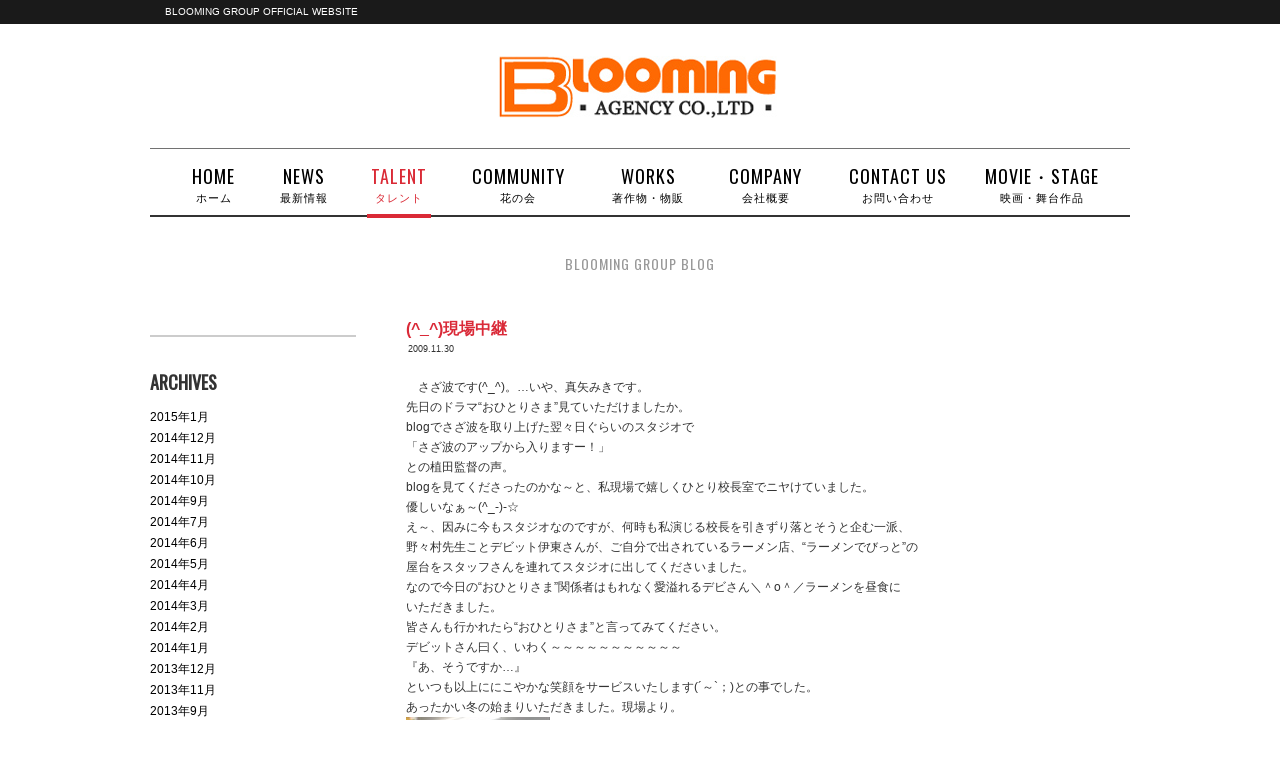

--- FILE ---
content_type: text/html; charset=UTF-8
request_url: https://www.blooming-net.com/news/2209/?replytocom=11506
body_size: 41247
content:
<!DOCTYPE HTML>

<html lang="ja" prefix="og: http://ogp.me/ns#">

<html dir="ltr" lang="ja">
<head>
<meta http-equiv="Content-Type" content="text/html; charset=UTF-8">
<meta name="viewport" content="width=device-width,initial-scale=1.0,minimum-scale=1.0,maximum-scale=2.0,user-scalable=yes">
<title>BLOOMING GROUP OFFICIAL WEBSITE  |  (^_^)現場中継</title>
<meta name="description" content="ブルーミングエージェンシーホームページ/牧瀬里穂・中井美穂らが所属するタレント事務所。映画・舞台の製作など広く手掛ける。" />
<link rel="stylesheet" type="text/css" media="all" href="https://www.blooming-net.com/wp-content/themes/bloominggroup/style.css?v=20170226" />
<!--font-->
<link href="https://fonts.googleapis.com/css?family=Oswald" rel="stylesheet" type="text/css">
<!-- jQuery library -->
<!--bxSlider-->
<script src="https://www.blooming-net.com/wp-content/themes/bloominggroup/js/bxslider/jquery.bxslider.js"></script>
<link href="https://www.blooming-net.com/wp-content/themes/bloominggroup/js/bxslider/jquery.bxslider.css" rel="stylesheet" />
<!--jscrollpane-->
<link type="text/css" href="https://www.blooming-net.com/wp-content/themes/bloominggroup/js/jscrollpane/jquery.jscrollpane.css" rel="stylesheet" media="all" />
<script type="text/javascript" src="https://www.blooming-net.com/wp-content/themes/bloominggroup/js/jscrollpane/jquery.mousewheel.js"></script>
<script type="text/javascript" src="https://www.blooming-net.com/wp-content/themes/bloominggroup/js/jscrollpane/jquery.jscrollpane.min.js"></script>
<!--gloval navi slider-->
<!--page top-->
<script src="https://www.blooming-net.com/wp-content/themes/bloominggroup/js/jquery.ui.totop.js"></script>
<script src="https://www.blooming-net.com/wp-content/themes/bloominggroup/js/easing.js"></script>
<link rel="stylesheet" type="text/css" media="all" href="https://www.blooming-net.com/wp-content/themes/bloominggroup/css/ui.totop.css" />

<script type="text/javascript">

  var _gaq = _gaq || [];
  _gaq.push(['_setAccount', 'UA-16751051-3']);
  _gaq.push(['_trackPageview']);

  (function() {
    var ga = document.createElement('script'); ga.type = 'text/javascript'; ga.async = true;
    ga.src = ('https:' == document.location.protocol ? 'https://ssl' : 'http://www') + '.google-analytics.com/ga.js';
    var s = document.getElementsByTagName('script')[0]; s.parentNode.insertBefore(ga, s);
  })();

</script>

<!--jQuery setting-->
<!--[if lt IE 9]>
  <meta http-equiv="Imagetoolbar" content="no" />
  <script src="http://html5shiv.googlecode.com/svn/trunk/html5.js"></script>
<![endif]-->
<meta name='robots' content='max-image-preview:large, noindex, follow' />
<link rel='dns-prefetch' href='//www.google.com' />
<link rel="alternate" type="application/rss+xml" title="BLOOMING GROUP OFFICIAL WEBSITE &raquo; (^_^)現場中継 のコメントのフィード" href="https://www.blooming-net.com/news/2209/feed/" />
<script type="text/javascript">
/* <![CDATA[ */
window._wpemojiSettings = {"baseUrl":"https:\/\/s.w.org\/images\/core\/emoji\/15.0.3\/72x72\/","ext":".png","svgUrl":"https:\/\/s.w.org\/images\/core\/emoji\/15.0.3\/svg\/","svgExt":".svg","source":{"concatemoji":"https:\/\/www.blooming-net.com\/wp-includes\/js\/wp-emoji-release.min.js?ver=6.6.4"}};
/*! This file is auto-generated */
!function(i,n){var o,s,e;function c(e){try{var t={supportTests:e,timestamp:(new Date).valueOf()};sessionStorage.setItem(o,JSON.stringify(t))}catch(e){}}function p(e,t,n){e.clearRect(0,0,e.canvas.width,e.canvas.height),e.fillText(t,0,0);var t=new Uint32Array(e.getImageData(0,0,e.canvas.width,e.canvas.height).data),r=(e.clearRect(0,0,e.canvas.width,e.canvas.height),e.fillText(n,0,0),new Uint32Array(e.getImageData(0,0,e.canvas.width,e.canvas.height).data));return t.every(function(e,t){return e===r[t]})}function u(e,t,n){switch(t){case"flag":return n(e,"\ud83c\udff3\ufe0f\u200d\u26a7\ufe0f","\ud83c\udff3\ufe0f\u200b\u26a7\ufe0f")?!1:!n(e,"\ud83c\uddfa\ud83c\uddf3","\ud83c\uddfa\u200b\ud83c\uddf3")&&!n(e,"\ud83c\udff4\udb40\udc67\udb40\udc62\udb40\udc65\udb40\udc6e\udb40\udc67\udb40\udc7f","\ud83c\udff4\u200b\udb40\udc67\u200b\udb40\udc62\u200b\udb40\udc65\u200b\udb40\udc6e\u200b\udb40\udc67\u200b\udb40\udc7f");case"emoji":return!n(e,"\ud83d\udc26\u200d\u2b1b","\ud83d\udc26\u200b\u2b1b")}return!1}function f(e,t,n){var r="undefined"!=typeof WorkerGlobalScope&&self instanceof WorkerGlobalScope?new OffscreenCanvas(300,150):i.createElement("canvas"),a=r.getContext("2d",{willReadFrequently:!0}),o=(a.textBaseline="top",a.font="600 32px Arial",{});return e.forEach(function(e){o[e]=t(a,e,n)}),o}function t(e){var t=i.createElement("script");t.src=e,t.defer=!0,i.head.appendChild(t)}"undefined"!=typeof Promise&&(o="wpEmojiSettingsSupports",s=["flag","emoji"],n.supports={everything:!0,everythingExceptFlag:!0},e=new Promise(function(e){i.addEventListener("DOMContentLoaded",e,{once:!0})}),new Promise(function(t){var n=function(){try{var e=JSON.parse(sessionStorage.getItem(o));if("object"==typeof e&&"number"==typeof e.timestamp&&(new Date).valueOf()<e.timestamp+604800&&"object"==typeof e.supportTests)return e.supportTests}catch(e){}return null}();if(!n){if("undefined"!=typeof Worker&&"undefined"!=typeof OffscreenCanvas&&"undefined"!=typeof URL&&URL.createObjectURL&&"undefined"!=typeof Blob)try{var e="postMessage("+f.toString()+"("+[JSON.stringify(s),u.toString(),p.toString()].join(",")+"));",r=new Blob([e],{type:"text/javascript"}),a=new Worker(URL.createObjectURL(r),{name:"wpTestEmojiSupports"});return void(a.onmessage=function(e){c(n=e.data),a.terminate(),t(n)})}catch(e){}c(n=f(s,u,p))}t(n)}).then(function(e){for(var t in e)n.supports[t]=e[t],n.supports.everything=n.supports.everything&&n.supports[t],"flag"!==t&&(n.supports.everythingExceptFlag=n.supports.everythingExceptFlag&&n.supports[t]);n.supports.everythingExceptFlag=n.supports.everythingExceptFlag&&!n.supports.flag,n.DOMReady=!1,n.readyCallback=function(){n.DOMReady=!0}}).then(function(){return e}).then(function(){var e;n.supports.everything||(n.readyCallback(),(e=n.source||{}).concatemoji?t(e.concatemoji):e.wpemoji&&e.twemoji&&(t(e.twemoji),t(e.wpemoji)))}))}((window,document),window._wpemojiSettings);
/* ]]> */
</script>
<style id='wp-emoji-styles-inline-css' type='text/css'>

	img.wp-smiley, img.emoji {
		display: inline !important;
		border: none !important;
		box-shadow: none !important;
		height: 1em !important;
		width: 1em !important;
		margin: 0 0.07em !important;
		vertical-align: -0.1em !important;
		background: none !important;
		padding: 0 !important;
	}
</style>
<link rel='stylesheet' id='wp-block-library-css' href='https://www.blooming-net.com/wp-includes/css/dist/block-library/style.min.css?ver=6.6.4' type='text/css' media='all' />
<style id='classic-theme-styles-inline-css' type='text/css'>
/*! This file is auto-generated */
.wp-block-button__link{color:#fff;background-color:#32373c;border-radius:9999px;box-shadow:none;text-decoration:none;padding:calc(.667em + 2px) calc(1.333em + 2px);font-size:1.125em}.wp-block-file__button{background:#32373c;color:#fff;text-decoration:none}
</style>
<style id='global-styles-inline-css' type='text/css'>
:root{--wp--preset--aspect-ratio--square: 1;--wp--preset--aspect-ratio--4-3: 4/3;--wp--preset--aspect-ratio--3-4: 3/4;--wp--preset--aspect-ratio--3-2: 3/2;--wp--preset--aspect-ratio--2-3: 2/3;--wp--preset--aspect-ratio--16-9: 16/9;--wp--preset--aspect-ratio--9-16: 9/16;--wp--preset--color--black: #000000;--wp--preset--color--cyan-bluish-gray: #abb8c3;--wp--preset--color--white: #ffffff;--wp--preset--color--pale-pink: #f78da7;--wp--preset--color--vivid-red: #cf2e2e;--wp--preset--color--luminous-vivid-orange: #ff6900;--wp--preset--color--luminous-vivid-amber: #fcb900;--wp--preset--color--light-green-cyan: #7bdcb5;--wp--preset--color--vivid-green-cyan: #00d084;--wp--preset--color--pale-cyan-blue: #8ed1fc;--wp--preset--color--vivid-cyan-blue: #0693e3;--wp--preset--color--vivid-purple: #9b51e0;--wp--preset--gradient--vivid-cyan-blue-to-vivid-purple: linear-gradient(135deg,rgba(6,147,227,1) 0%,rgb(155,81,224) 100%);--wp--preset--gradient--light-green-cyan-to-vivid-green-cyan: linear-gradient(135deg,rgb(122,220,180) 0%,rgb(0,208,130) 100%);--wp--preset--gradient--luminous-vivid-amber-to-luminous-vivid-orange: linear-gradient(135deg,rgba(252,185,0,1) 0%,rgba(255,105,0,1) 100%);--wp--preset--gradient--luminous-vivid-orange-to-vivid-red: linear-gradient(135deg,rgba(255,105,0,1) 0%,rgb(207,46,46) 100%);--wp--preset--gradient--very-light-gray-to-cyan-bluish-gray: linear-gradient(135deg,rgb(238,238,238) 0%,rgb(169,184,195) 100%);--wp--preset--gradient--cool-to-warm-spectrum: linear-gradient(135deg,rgb(74,234,220) 0%,rgb(151,120,209) 20%,rgb(207,42,186) 40%,rgb(238,44,130) 60%,rgb(251,105,98) 80%,rgb(254,248,76) 100%);--wp--preset--gradient--blush-light-purple: linear-gradient(135deg,rgb(255,206,236) 0%,rgb(152,150,240) 100%);--wp--preset--gradient--blush-bordeaux: linear-gradient(135deg,rgb(254,205,165) 0%,rgb(254,45,45) 50%,rgb(107,0,62) 100%);--wp--preset--gradient--luminous-dusk: linear-gradient(135deg,rgb(255,203,112) 0%,rgb(199,81,192) 50%,rgb(65,88,208) 100%);--wp--preset--gradient--pale-ocean: linear-gradient(135deg,rgb(255,245,203) 0%,rgb(182,227,212) 50%,rgb(51,167,181) 100%);--wp--preset--gradient--electric-grass: linear-gradient(135deg,rgb(202,248,128) 0%,rgb(113,206,126) 100%);--wp--preset--gradient--midnight: linear-gradient(135deg,rgb(2,3,129) 0%,rgb(40,116,252) 100%);--wp--preset--font-size--small: 13px;--wp--preset--font-size--medium: 20px;--wp--preset--font-size--large: 36px;--wp--preset--font-size--x-large: 42px;--wp--preset--spacing--20: 0.44rem;--wp--preset--spacing--30: 0.67rem;--wp--preset--spacing--40: 1rem;--wp--preset--spacing--50: 1.5rem;--wp--preset--spacing--60: 2.25rem;--wp--preset--spacing--70: 3.38rem;--wp--preset--spacing--80: 5.06rem;--wp--preset--shadow--natural: 6px 6px 9px rgba(0, 0, 0, 0.2);--wp--preset--shadow--deep: 12px 12px 50px rgba(0, 0, 0, 0.4);--wp--preset--shadow--sharp: 6px 6px 0px rgba(0, 0, 0, 0.2);--wp--preset--shadow--outlined: 6px 6px 0px -3px rgba(255, 255, 255, 1), 6px 6px rgba(0, 0, 0, 1);--wp--preset--shadow--crisp: 6px 6px 0px rgba(0, 0, 0, 1);}:where(.is-layout-flex){gap: 0.5em;}:where(.is-layout-grid){gap: 0.5em;}body .is-layout-flex{display: flex;}.is-layout-flex{flex-wrap: wrap;align-items: center;}.is-layout-flex > :is(*, div){margin: 0;}body .is-layout-grid{display: grid;}.is-layout-grid > :is(*, div){margin: 0;}:where(.wp-block-columns.is-layout-flex){gap: 2em;}:where(.wp-block-columns.is-layout-grid){gap: 2em;}:where(.wp-block-post-template.is-layout-flex){gap: 1.25em;}:where(.wp-block-post-template.is-layout-grid){gap: 1.25em;}.has-black-color{color: var(--wp--preset--color--black) !important;}.has-cyan-bluish-gray-color{color: var(--wp--preset--color--cyan-bluish-gray) !important;}.has-white-color{color: var(--wp--preset--color--white) !important;}.has-pale-pink-color{color: var(--wp--preset--color--pale-pink) !important;}.has-vivid-red-color{color: var(--wp--preset--color--vivid-red) !important;}.has-luminous-vivid-orange-color{color: var(--wp--preset--color--luminous-vivid-orange) !important;}.has-luminous-vivid-amber-color{color: var(--wp--preset--color--luminous-vivid-amber) !important;}.has-light-green-cyan-color{color: var(--wp--preset--color--light-green-cyan) !important;}.has-vivid-green-cyan-color{color: var(--wp--preset--color--vivid-green-cyan) !important;}.has-pale-cyan-blue-color{color: var(--wp--preset--color--pale-cyan-blue) !important;}.has-vivid-cyan-blue-color{color: var(--wp--preset--color--vivid-cyan-blue) !important;}.has-vivid-purple-color{color: var(--wp--preset--color--vivid-purple) !important;}.has-black-background-color{background-color: var(--wp--preset--color--black) !important;}.has-cyan-bluish-gray-background-color{background-color: var(--wp--preset--color--cyan-bluish-gray) !important;}.has-white-background-color{background-color: var(--wp--preset--color--white) !important;}.has-pale-pink-background-color{background-color: var(--wp--preset--color--pale-pink) !important;}.has-vivid-red-background-color{background-color: var(--wp--preset--color--vivid-red) !important;}.has-luminous-vivid-orange-background-color{background-color: var(--wp--preset--color--luminous-vivid-orange) !important;}.has-luminous-vivid-amber-background-color{background-color: var(--wp--preset--color--luminous-vivid-amber) !important;}.has-light-green-cyan-background-color{background-color: var(--wp--preset--color--light-green-cyan) !important;}.has-vivid-green-cyan-background-color{background-color: var(--wp--preset--color--vivid-green-cyan) !important;}.has-pale-cyan-blue-background-color{background-color: var(--wp--preset--color--pale-cyan-blue) !important;}.has-vivid-cyan-blue-background-color{background-color: var(--wp--preset--color--vivid-cyan-blue) !important;}.has-vivid-purple-background-color{background-color: var(--wp--preset--color--vivid-purple) !important;}.has-black-border-color{border-color: var(--wp--preset--color--black) !important;}.has-cyan-bluish-gray-border-color{border-color: var(--wp--preset--color--cyan-bluish-gray) !important;}.has-white-border-color{border-color: var(--wp--preset--color--white) !important;}.has-pale-pink-border-color{border-color: var(--wp--preset--color--pale-pink) !important;}.has-vivid-red-border-color{border-color: var(--wp--preset--color--vivid-red) !important;}.has-luminous-vivid-orange-border-color{border-color: var(--wp--preset--color--luminous-vivid-orange) !important;}.has-luminous-vivid-amber-border-color{border-color: var(--wp--preset--color--luminous-vivid-amber) !important;}.has-light-green-cyan-border-color{border-color: var(--wp--preset--color--light-green-cyan) !important;}.has-vivid-green-cyan-border-color{border-color: var(--wp--preset--color--vivid-green-cyan) !important;}.has-pale-cyan-blue-border-color{border-color: var(--wp--preset--color--pale-cyan-blue) !important;}.has-vivid-cyan-blue-border-color{border-color: var(--wp--preset--color--vivid-cyan-blue) !important;}.has-vivid-purple-border-color{border-color: var(--wp--preset--color--vivid-purple) !important;}.has-vivid-cyan-blue-to-vivid-purple-gradient-background{background: var(--wp--preset--gradient--vivid-cyan-blue-to-vivid-purple) !important;}.has-light-green-cyan-to-vivid-green-cyan-gradient-background{background: var(--wp--preset--gradient--light-green-cyan-to-vivid-green-cyan) !important;}.has-luminous-vivid-amber-to-luminous-vivid-orange-gradient-background{background: var(--wp--preset--gradient--luminous-vivid-amber-to-luminous-vivid-orange) !important;}.has-luminous-vivid-orange-to-vivid-red-gradient-background{background: var(--wp--preset--gradient--luminous-vivid-orange-to-vivid-red) !important;}.has-very-light-gray-to-cyan-bluish-gray-gradient-background{background: var(--wp--preset--gradient--very-light-gray-to-cyan-bluish-gray) !important;}.has-cool-to-warm-spectrum-gradient-background{background: var(--wp--preset--gradient--cool-to-warm-spectrum) !important;}.has-blush-light-purple-gradient-background{background: var(--wp--preset--gradient--blush-light-purple) !important;}.has-blush-bordeaux-gradient-background{background: var(--wp--preset--gradient--blush-bordeaux) !important;}.has-luminous-dusk-gradient-background{background: var(--wp--preset--gradient--luminous-dusk) !important;}.has-pale-ocean-gradient-background{background: var(--wp--preset--gradient--pale-ocean) !important;}.has-electric-grass-gradient-background{background: var(--wp--preset--gradient--electric-grass) !important;}.has-midnight-gradient-background{background: var(--wp--preset--gradient--midnight) !important;}.has-small-font-size{font-size: var(--wp--preset--font-size--small) !important;}.has-medium-font-size{font-size: var(--wp--preset--font-size--medium) !important;}.has-large-font-size{font-size: var(--wp--preset--font-size--large) !important;}.has-x-large-font-size{font-size: var(--wp--preset--font-size--x-large) !important;}
:where(.wp-block-post-template.is-layout-flex){gap: 1.25em;}:where(.wp-block-post-template.is-layout-grid){gap: 1.25em;}
:where(.wp-block-columns.is-layout-flex){gap: 2em;}:where(.wp-block-columns.is-layout-grid){gap: 2em;}
:root :where(.wp-block-pullquote){font-size: 1.5em;line-height: 1.6;}
</style>
<link rel='stylesheet' id='contact-form-7-css' href='https://www.blooming-net.com/wp-content/plugins/contact-form-7/includes/css/styles.css?ver=5.9.8' type='text/css' media='all' />
<link rel='stylesheet' id='contact-form-7-confirm-css' href='https://www.blooming-net.com/wp-content/plugins/contact-form-7-add-confirm/includes/css/styles.css?ver=5.1' type='text/css' media='all' />
<script type="text/javascript" src="https://www.blooming-net.com/wp-includes/js/jquery/jquery.min.js?ver=3.7.1" id="jquery-core-js"></script>
<script type="text/javascript" src="https://www.blooming-net.com/wp-includes/js/jquery/jquery-migrate.min.js?ver=3.4.1" id="jquery-migrate-js"></script>
<link rel="https://api.w.org/" href="https://www.blooming-net.com/wp-json/" /><link rel="alternate" title="JSON" type="application/json" href="https://www.blooming-net.com/wp-json/wp/v2/posts/2209" /><link rel="EditURI" type="application/rsd+xml" title="RSD" href="https://www.blooming-net.com/xmlrpc.php?rsd" />
<meta name="generator" content="WordPress 6.6.4" />
<link rel="canonical" href="https://www.blooming-net.com/news/2209/" />
<link rel='shortlink' href='https://www.blooming-net.com/?p=2209' />
<link rel="alternate" title="oEmbed (JSON)" type="application/json+oembed" href="https://www.blooming-net.com/wp-json/oembed/1.0/embed?url=https%3A%2F%2Fwww.blooming-net.com%2Fnews%2F2209%2F" />
<link rel="alternate" title="oEmbed (XML)" type="text/xml+oembed" href="https://www.blooming-net.com/wp-json/oembed/1.0/embed?url=https%3A%2F%2Fwww.blooming-net.com%2Fnews%2F2209%2F&#038;format=xml" />
<link rel="icon" href="https://www.blooming-net.com/wp-content/uploads/2020/06/site_id.png" sizes="32x32" />
<link rel="icon" href="https://www.blooming-net.com/wp-content/uploads/2020/06/site_id.png" sizes="192x192" />
<link rel="apple-touch-icon" href="https://www.blooming-net.com/wp-content/uploads/2020/06/site_id.png" />
<meta name="msapplication-TileImage" content="https://www.blooming-net.com/wp-content/uploads/2020/06/site_id.png" />





<!--OGP開始-->
<meta property="fb:admins" content="1073741825" />
<meta property="og:locale" content="ja_JP">
<meta property="og:type" content="blog">
<meta property="og:description" content="　さざ波です(^_^)。…いや、真矢みきです。 先日のドラマ“おひとりさま”見ていただけましたか。 blogでさざ波を取り上げた翌々日ぐらいのスタジオで 「さざ波のアップから入りますー！」 との植田監">
<meta property="og:title" content="(^_^)現場中継">
<meta property="og:url" content="https://www.blooming-net.com/news/2209/">
<meta property="og:site_name" content="BLOOMING GROUP OFFICIAL WEBSITE">
<meta property="og:image" content="http://www.blooming-net.com/agency/blog_artist/mayamiki/archives/1130.jpg">
<!--OGP完了-->







</head>
<body class="home">
<div id="wrap">
  <section id="description">
    <h1>BLOOMING GROUP OFFICIAL WEBSITE</h1>
  </section><!-- #description end -->
  <div id="header_container">
  	<header id="header">
      <h1 id="site-id">
        <a href="https://www.blooming-net.com/"><img src="https://www.blooming-net.com/wp-content/themes/bloominggroup/images/header/site_id.png" alt="BLOOMING GROUP OFFICIAL WEBSITE" /></a>
      </h1><!-- #site-id end -->
  	</header><!-- #header end -->
  	<nav id="global-nav">
	  <div id="gloval-navi-togglebutton">MENU</div>
      <ul id="menu-global">
        <li id="menu-item-home" class="menu-item"><a href="/">HOME<br /><span>ホーム</span></a></li>
        <li id="menu-item-news" class="menu-item "><a href="/news/">NEWS<br /><span>最新情報</span></a></li>
        <li id="menu-item-agency" class="menu-item current-menu-item">
			<a href="/blooming-agency/">TALENT<br /><span>タレント</span></a>
			<ul class="submenu clearfix">
			<li class="menu-item "><a href="/artists/">ARTISTS<br /><span>アーティスト</span></a></li>
			<li class="menu-item "><a href="/culture/">CULTURE<br /><span>文化人</span></a></li>
        	<li class="menu-item "><a href="/mc-interviewer/">MC/INTERVIEWER<br /><span>司会・インタビュアー</span></a></li>
			</ul>
			<span class="current_bar"></span>		</li>
		<li id="menu-item-community" class="menu-item "><a href="/blooming-agency/hanafusa-mari/hananokai/">COMMUNITY<br /><span>花の会</span></a></li>
		<li id="menu-item-works" class="menu-item "><a href="/works/">WORKS<br /><span>著作物・物販</span></a></li>
        <li id="menu-item-company" class="menu-item "><a href="/company/">COMPANY<br /><span>会社概要</span></a></li>
		<li id="menu-item-contact" class="menu-item "><a href="/contact-us/">CONTACT US<br /><span>お問い合わせ</span></a></li>
		<li id="menu-item-global" class="menu-item "><a href="/movie-stage/">MOVIE・STAGE<br /><span>映画・舞台作品</span></a></li>
      </ul><!-- #menu-global end -->
  	</nav><!-- #global-nav end -->
  </div><!-- #header_container -->


  <div id="container" >
    <section id="contents-body">

      <div id="blog_page_head">
	  	<div class="page-title-sub">BLOOMING GROUP BLOG</div>
		<div class="page-title"><h2></h2></div>
	  </div>

	<nav id="blog_page_navi">
	  	<section id="blog_page_image_area">
						<div id="blog_page_talent_name"></div>
			<div id="blog_page_blog_title"></div>
		</section>
	  	<section>
		<h3>ARCHIVES</h3>
		<ul>
	<li><a href='https://www.blooming-net.com/news/date/2015/01/?cat=56'>2015年1月</a></li>
	<li><a href='https://www.blooming-net.com/news/date/2014/12/?cat=56'>2014年12月</a></li>
	<li><a href='https://www.blooming-net.com/news/date/2014/11/?cat=56'>2014年11月</a></li>
	<li><a href='https://www.blooming-net.com/news/date/2014/10/?cat=56'>2014年10月</a></li>
	<li><a href='https://www.blooming-net.com/news/date/2014/09/?cat=56'>2014年9月</a></li>
	<li><a href='https://www.blooming-net.com/news/date/2014/07/?cat=56'>2014年7月</a></li>
	<li><a href='https://www.blooming-net.com/news/date/2014/06/?cat=56'>2014年6月</a></li>
	<li><a href='https://www.blooming-net.com/news/date/2014/05/?cat=56'>2014年5月</a></li>
	<li><a href='https://www.blooming-net.com/news/date/2014/04/?cat=56'>2014年4月</a></li>
	<li><a href='https://www.blooming-net.com/news/date/2014/03/?cat=56'>2014年3月</a></li>
	<li><a href='https://www.blooming-net.com/news/date/2014/02/?cat=56'>2014年2月</a></li>
	<li><a href='https://www.blooming-net.com/news/date/2014/01/?cat=56'>2014年1月</a></li>
	<li><a href='https://www.blooming-net.com/news/date/2013/12/?cat=56'>2013年12月</a></li>
	<li><a href='https://www.blooming-net.com/news/date/2013/11/?cat=56'>2013年11月</a></li>
	<li><a href='https://www.blooming-net.com/news/date/2013/09/?cat=56'>2013年9月</a></li>
	<li><a href='https://www.blooming-net.com/news/date/2013/08/?cat=56'>2013年8月</a></li>
	<li><a href='https://www.blooming-net.com/news/date/2013/07/?cat=56'>2013年7月</a></li>
	<li><a href='https://www.blooming-net.com/news/date/2013/06/?cat=56'>2013年6月</a></li>
	<li><a href='https://www.blooming-net.com/news/date/2013/05/?cat=56'>2013年5月</a></li>
	<li><a href='https://www.blooming-net.com/news/date/2013/04/?cat=56'>2013年4月</a></li>
	<li><a href='https://www.blooming-net.com/news/date/2013/03/?cat=56'>2013年3月</a></li>
	<li><a href='https://www.blooming-net.com/news/date/2013/02/?cat=56'>2013年2月</a></li>
	<li><a href='https://www.blooming-net.com/news/date/2013/01/?cat=56'>2013年1月</a></li>
	<li><a href='https://www.blooming-net.com/news/date/2012/12/?cat=56'>2012年12月</a></li>
	<li><a href='https://www.blooming-net.com/news/date/2012/11/?cat=56'>2012年11月</a></li>
	<li><a href='https://www.blooming-net.com/news/date/2012/10/?cat=56'>2012年10月</a></li>
	<li><a href='https://www.blooming-net.com/news/date/2012/09/?cat=56'>2012年9月</a></li>
	<li><a href='https://www.blooming-net.com/news/date/2012/05/?cat=56'>2012年5月</a></li>
	<li><a href='https://www.blooming-net.com/news/date/2012/04/?cat=56'>2012年4月</a></li>
	<li><a href='https://www.blooming-net.com/news/date/2012/03/?cat=56'>2012年3月</a></li>
	<li><a href='https://www.blooming-net.com/news/date/2012/01/?cat=56'>2012年1月</a></li>
	<li><a href='https://www.blooming-net.com/news/date/2011/12/?cat=56'>2011年12月</a></li>
	<li><a href='https://www.blooming-net.com/news/date/2011/11/?cat=56'>2011年11月</a></li>
	<li><a href='https://www.blooming-net.com/news/date/2011/09/?cat=56'>2011年9月</a></li>
	<li><a href='https://www.blooming-net.com/news/date/2011/07/?cat=56'>2011年7月</a></li>
	<li><a href='https://www.blooming-net.com/news/date/2011/06/?cat=56'>2011年6月</a></li>
	<li><a href='https://www.blooming-net.com/news/date/2011/05/?cat=56'>2011年5月</a></li>
	<li><a href='https://www.blooming-net.com/news/date/2011/03/?cat=56'>2011年3月</a></li>
	<li><a href='https://www.blooming-net.com/news/date/2011/02/?cat=56'>2011年2月</a></li>
	<li><a href='https://www.blooming-net.com/news/date/2011/01/?cat=56'>2011年1月</a></li>
	<li><a href='https://www.blooming-net.com/news/date/2010/12/?cat=56'>2010年12月</a></li>
	<li><a href='https://www.blooming-net.com/news/date/2010/11/?cat=56'>2010年11月</a></li>
	<li><a href='https://www.blooming-net.com/news/date/2010/10/?cat=56'>2010年10月</a></li>
	<li><a href='https://www.blooming-net.com/news/date/2010/09/?cat=56'>2010年9月</a></li>
	<li><a href='https://www.blooming-net.com/news/date/2010/08/?cat=56'>2010年8月</a></li>
	<li><a href='https://www.blooming-net.com/news/date/2010/07/?cat=56'>2010年7月</a></li>
	<li><a href='https://www.blooming-net.com/news/date/2010/05/?cat=56'>2010年5月</a></li>
	<li><a href='https://www.blooming-net.com/news/date/2010/03/?cat=56'>2010年3月</a></li>
	<li><a href='https://www.blooming-net.com/news/date/2010/02/?cat=56'>2010年2月</a></li>
	<li><a href='https://www.blooming-net.com/news/date/2010/01/?cat=56'>2010年1月</a></li>
	<li><a href='https://www.blooming-net.com/news/date/2009/12/?cat=56'>2009年12月</a></li>
	<li><a href='https://www.blooming-net.com/news/date/2009/11/?cat=56'>2009年11月</a></li>
	<li><a href='https://www.blooming-net.com/news/date/2009/10/?cat=56'>2009年10月</a></li>
	<li><a href='https://www.blooming-net.com/news/date/2009/09/?cat=56'>2009年9月</a></li>
	<li><a href='https://www.blooming-net.com/news/date/2009/08/?cat=56'>2009年8月</a></li>
	<li><a href='https://www.blooming-net.com/news/date/2009/07/?cat=56'>2009年7月</a></li>
	<li><a href='https://www.blooming-net.com/news/date/2009/06/?cat=56'>2009年6月</a></li>
	<li><a href='https://www.blooming-net.com/news/date/2009/04/?cat=56'>2009年4月</a></li>
	<li><a href='https://www.blooming-net.com/news/date/2009/03/?cat=56'>2009年3月</a></li>
	<li><a href='https://www.blooming-net.com/news/date/2009/02/?cat=56'>2009年2月</a></li>
	<li><a href='https://www.blooming-net.com/news/date/2009/01/?cat=56'>2009年1月</a></li>
	<li><a href='https://www.blooming-net.com/news/date/2008/12/?cat=56'>2008年12月</a></li>
	<li><a href='https://www.blooming-net.com/news/date/2008/11/?cat=56'>2008年11月</a></li>
	<li><a href='https://www.blooming-net.com/news/date/2008/09/?cat=56'>2008年9月</a></li>
	<li><a href='https://www.blooming-net.com/news/date/2008/07/?cat=56'>2008年7月</a></li>
	<li><a href='https://www.blooming-net.com/news/date/2008/06/?cat=56'>2008年6月</a></li>
	<li><a href='https://www.blooming-net.com/news/date/2008/04/?cat=56'>2008年4月</a></li>
	<li><a href='https://www.blooming-net.com/news/date/2008/03/?cat=56'>2008年3月</a></li>
	<li><a href='https://www.blooming-net.com/news/date/2008/02/?cat=56'>2008年2月</a></li>
	<li><a href='https://www.blooming-net.com/news/date/2008/01/?cat=56'>2008年1月</a></li>
	<li><a href='https://www.blooming-net.com/news/date/2007/12/?cat=56'>2007年12月</a></li>
	<li><a href='https://www.blooming-net.com/news/date/2007/11/?cat=56'>2007年11月</a></li>
	<li><a href='https://www.blooming-net.com/news/date/2007/09/?cat=56'>2007年9月</a></li>
	<li><a href='https://www.blooming-net.com/news/date/2007/07/?cat=56'>2007年7月</a></li>
	<li><a href='https://www.blooming-net.com/news/date/2007/06/?cat=56'>2007年6月</a></li>
	<li><a href='https://www.blooming-net.com/news/date/2007/04/?cat=56'>2007年4月</a></li>
	<li><a href='https://www.blooming-net.com/news/date/2007/03/?cat=56'>2007年3月</a></li>
	<li><a href='https://www.blooming-net.com/news/date/2007/02/?cat=56'>2007年2月</a></li>
	<li><a href='https://www.blooming-net.com/news/date/2007/01/?cat=56'>2007年1月</a></li>
		</ul>
		</section>
	</nav>

	  <section id="news_body">
			  	<article>
																					<h2>
				<a href="https://www.blooming-net.com/news/2209/">(^_^)現場中継</a>
			</h2>
			<div class="info_date">2009.11.30</div>
			<div class="info_text">
				<p>　さざ波です(^_^)。…いや、真矢みきです。<br />
先日のドラマ“おひとりさま”見ていただけましたか。<br />
blogでさざ波を取り上げた翌々日ぐらいのスタジオで<br />
「さざ波のアップから入りますー！」<br />
との植田監督の声。<br />
blogを見てくださったのかな～と、私現場で嬉しくひとり校長室でニヤけていました。<br />
優しいなぁ～(^_-)-☆<br />
え～、因みに今もスタジオなのですが、何時も私演じる校長を引きずり落とそうと企む一派、<br />
野々村先生ことデビット伊東さんが、ご自分で出されているラーメン店、“ラーメンでびっと”の<br />
屋台をスタッフさんを連れてスタジオに出してくださいました。<br />
なので今日の“おひとりさま”関係者はもれなく愛溢れるデビさん＼＾o＾／ラーメンを昼食に<br />
いただきました。<br />
皆さんも行かれたら“おひとりさま”と言ってみてください。<br />
デビットさん曰く、いわく～～～～～～～～～～～<br />
『あ、そうですか…』<br />
といつも以上ににこやかな笑顔をサービスいたします(´～`；)との事でした。<br />
あったかい冬の始まりいただきました。現場より。<br />
<img decoding="async" alt="1130.jpg" src="http://www.blooming-net.com/agency/blog_artist/mayamiki/archives/1130.jpg" width="144" height="206" /><br />
　　　　　　　　　　　　　　　　　　　　　　　　　　　　　　　　　　　　   真矢みき</p>
				
			<p class="comment_toggle"><a href="#">コメント（31）</a></p>

			<div id="comments" ">


			<h3 id="comments-title"><em>(^_^)現場中継</em> への31件のフィードバック</h3>


			<ol class="commentlist">
				</li><!-- #comment-## -->
</li><!-- #comment-## -->
</li><!-- #comment-## -->
</li><!-- #comment-## -->
</li><!-- #comment-## -->
</li><!-- #comment-## -->
</li><!-- #comment-## -->
</li><!-- #comment-## -->
</li><!-- #comment-## -->
</li><!-- #comment-## -->
</li><!-- #comment-## -->
</li><!-- #comment-## -->
</li><!-- #comment-## -->
</li><!-- #comment-## -->
</li><!-- #comment-## -->
</li><!-- #comment-## -->
</li><!-- #comment-## -->
</li><!-- #comment-## -->
</li><!-- #comment-## -->
</li><!-- #comment-## -->
</li><!-- #comment-## -->
</li><!-- #comment-## -->
</li><!-- #comment-## -->
</li><!-- #comment-## -->
</li><!-- #comment-## -->
</li><!-- #comment-## -->
</li><!-- #comment-## -->
</li><!-- #comment-## -->
</li><!-- #comment-## -->
</li><!-- #comment-## -->
</li><!-- #comment-## -->
			</ol>


	

	<div id="respond" class="comment-respond">
		<h3 id="reply-title" class="comment-reply-title"><a href="#comment-11506">さかな</a> へ返信する <small><a rel="nofollow" id="cancel-comment-reply-link" href="/news/2209/#respond">コメントをキャンセル</a></small></h3><form action="https://www.blooming-net.com/wp-comments-post.php" method="post" id="commentform" class="comment-form"><p class="comment-notes"><span id="email-notes">メールアドレスが公開されることはありません。</span> <span class="required-field-message"><span class="required">※</span> が付いている欄は必須項目です</span></p><p class="comment-form-comment"><label for="comment">コメント <span class="required">※</span></label> <textarea id="comment" name="comment" cols="45" rows="8" maxlength="65525" required="required"></textarea></p><p class="comment-form-author"><label for="author">名前 <span class="required">※</span></label> <input id="author" name="author" type="text" value="" size="30" maxlength="245" autocomplete="name" required="required" /></p>
<p class="comment-form-email"><label for="email">メール <span class="required">※</span></label> <input id="email" name="email" type="text" value="" size="30" maxlength="100" aria-describedby="email-notes" autocomplete="email" required="required" /></p>
<p class="comment-form-url"><label for="url">サイト</label> <input id="url" name="url" type="text" value="" size="30" maxlength="200" autocomplete="url" /></p>
<p class="comment-form-cookies-consent"><input id="wp-comment-cookies-consent" name="wp-comment-cookies-consent" type="checkbox" value="yes" /> <label for="wp-comment-cookies-consent">次回のコメントで使用するためブラウザーに自分の名前、メールアドレス、サイトを保存する。</label></p>
<p class="form-submit"><input name="submit" type="submit" id="submit" class="submit" value="コメントを送信" /> <input type='hidden' name='comment_post_ID' value='2209' id='comment_post_ID' />
<input type='hidden' name='comment_parent' id='comment_parent' value='11506' />
</p><p style="display: none;"><input type="hidden" id="akismet_comment_nonce" name="akismet_comment_nonce" value="630fd3c38b" /></p><p style="display: none !important;" class="akismet-fields-container" data-prefix="ak_"><label>&#916;<textarea name="ak_hp_textarea" cols="45" rows="8" maxlength="100"></textarea></label><input type="hidden" id="ak_js_1" name="ak_js" value="151"/><script>document.getElementById( "ak_js_1" ).setAttribute( "value", ( new Date() ).getTime() );</script></p></form>	</div><!-- #respond -->
	
</div><!-- #comments -->
			</div>
		</article>
		  
	  </section><!-- #news_body end -->

    </section><!-- #contents-body end -->
  </div><!-- #container end -->
  <div id="footer-container">
  	<div id="footer-nav-container">
	  <div id="footer_nav">
	  <a href="https://twitter.com/BLOOMINGAGENCY" id="footer_sp_icon_tw"><img src="https://www.blooming-net.com/wp-content/themes/bloominggroup/images/ico_sns_x.png?v=2" width="32" height="32" alt="" /></a>
	  <nav>
	  	<ul>
		  <li><a href="/"><span>&gt;</span>&nbsp;ホーム</a></li>
		  <li><a href="/news"><span>&gt;</span>&nbsp;ニュース</a></li>
		  <li><a href="/blooming-agency"><span>&gt;</span>&nbsp;アーティスト</a></li>
		  <li><a href="/culture"><span>&gt;</span>&nbsp;文化人</a></li>
		  <li><a href="/mc-interviewer"><span>&gt;</span>&nbsp;司会・インタビュアー</a></li>
		  <li><a href="/company"><span>&gt;</span>&nbsp;会社概要</a></li>
		  <li><a href="/contact-us"><span>&gt;</span>&nbsp;お問い合わせ</a></li>
		  <li><a href="/global-site"><span>&gt;</span>&nbsp;グローバルサイト</a></li>
		</ul>
	  </nav>
	  <a href="#header" class="pagetop">PAGETOP</a>
	  </div>
	</div>
    <footer id="footer">
      <div id="footer_id">
	  <p>BLOOMING GROUP</p>
	  <p id="copyright"><small>&copy; BLOOMING GROUP CO.,LTD ALL RIGHTS RESERVED.</small></p>
		  <p class="footer_id_text">掲載されている記事・写真の無断転載を禁じます。</p>
		  </div>
	  <div id="footer_info">
	  <p>〒106-0032 　東京都港区六本木7-6-18　マジェスタワー六本木1602　<a href="https://goo.gl/maps/YkitNAZAevz" target="_blank">google map</a></p>
	  <p><strong>BLOOMING AGENCY</strong>：TEL 03 6804 2282（代表）</p>
	  <p><strong>花の会</strong>：TEL 03 6804 2187</p>
	  </div>
    </footer><!-- #footer end -->

  </div><!-- #footer-container end -->
</div><!-- #wrap end -->
<script type="text/javascript" src="https://www.blooming-net.com/wp-includes/js/dist/hooks.min.js?ver=2810c76e705dd1a53b18" id="wp-hooks-js"></script>
<script type="text/javascript" src="https://www.blooming-net.com/wp-includes/js/dist/i18n.min.js?ver=5e580eb46a90c2b997e6" id="wp-i18n-js"></script>
<script type="text/javascript" id="wp-i18n-js-after">
/* <![CDATA[ */
wp.i18n.setLocaleData( { 'text direction\u0004ltr': [ 'ltr' ] } );
/* ]]> */
</script>
<script type="text/javascript" src="https://www.blooming-net.com/wp-content/plugins/contact-form-7/includes/swv/js/index.js?ver=5.9.8" id="swv-js"></script>
<script type="text/javascript" id="contact-form-7-js-extra">
/* <![CDATA[ */
var wpcf7 = {"api":{"root":"https:\/\/www.blooming-net.com\/wp-json\/","namespace":"contact-form-7\/v1"}};
/* ]]> */
</script>
<script type="text/javascript" id="contact-form-7-js-translations">
/* <![CDATA[ */
( function( domain, translations ) {
	var localeData = translations.locale_data[ domain ] || translations.locale_data.messages;
	localeData[""].domain = domain;
	wp.i18n.setLocaleData( localeData, domain );
} )( "contact-form-7", {"translation-revision-date":"2024-07-17 08:16:16+0000","generator":"GlotPress\/4.0.1","domain":"messages","locale_data":{"messages":{"":{"domain":"messages","plural-forms":"nplurals=1; plural=0;","lang":"ja_JP"},"This contact form is placed in the wrong place.":["\u3053\u306e\u30b3\u30f3\u30bf\u30af\u30c8\u30d5\u30a9\u30fc\u30e0\u306f\u9593\u9055\u3063\u305f\u4f4d\u7f6e\u306b\u7f6e\u304b\u308c\u3066\u3044\u307e\u3059\u3002"],"Error:":["\u30a8\u30e9\u30fc:"]}},"comment":{"reference":"includes\/js\/index.js"}} );
/* ]]> */
</script>
<script type="text/javascript" src="https://www.blooming-net.com/wp-content/plugins/contact-form-7/includes/js/index.js?ver=5.9.8" id="contact-form-7-js"></script>
<script type="text/javascript" src="https://www.blooming-net.com/wp-includes/js/jquery/jquery.form.min.js?ver=4.3.0" id="jquery-form-js"></script>
<script type="text/javascript" src="https://www.blooming-net.com/wp-content/plugins/contact-form-7-add-confirm/includes/js/scripts.js?ver=5.1" id="contact-form-7-confirm-js"></script>
<script type="text/javascript" id="google-invisible-recaptcha-js-before">
/* <![CDATA[ */
var renderInvisibleReCaptcha = function() {

    for (var i = 0; i < document.forms.length; ++i) {
        var form = document.forms[i];
        var holder = form.querySelector('.inv-recaptcha-holder');

        if (null === holder) continue;
		holder.innerHTML = '';

         (function(frm){
			var cf7SubmitElm = frm.querySelector('.wpcf7-submit');
            var holderId = grecaptcha.render(holder,{
                'sitekey': '6LfV7EAoAAAAAKV6_uZIbu5bUlPGhaMG7tfdhull', 'size': 'invisible', 'badge' : 'bottomright',
                'callback' : function (recaptchaToken) {
					if((null !== cf7SubmitElm) && (typeof jQuery != 'undefined')){jQuery(frm).submit();grecaptcha.reset(holderId);return;}
					 HTMLFormElement.prototype.submit.call(frm);
                },
                'expired-callback' : function(){grecaptcha.reset(holderId);}
            });

			if(null !== cf7SubmitElm && (typeof jQuery != 'undefined') ){
				jQuery(cf7SubmitElm).off('click').on('click', function(clickEvt){
					clickEvt.preventDefault();
					grecaptcha.execute(holderId);
				});
			}
			else
			{
				frm.onsubmit = function (evt){evt.preventDefault();grecaptcha.execute(holderId);};
			}


        })(form);
    }
};
/* ]]> */
</script>
<script type="text/javascript" async defer src="https://www.google.com/recaptcha/api.js?onload=renderInvisibleReCaptcha&amp;render=explicit" id="google-invisible-recaptcha-js"></script>
<script defer type="text/javascript" src="https://www.blooming-net.com/wp-content/plugins/akismet/_inc/akismet-frontend.js?ver=1721899345" id="akismet-frontend-js"></script>
<script>
jQuery(function($) {
    $('#elisabeth-program-all, #elisabeth-program').change( function(){
        if(  $('#elisabeth-program-all').val() == 0 &&  $('#elisabeth-program').val() == 0 ){
            $('#elisabeth-program-total').val( 0 );
        }else{
            $('#elisabeth-program-total').val( $('#elisabeth-program-all').val() * 2500 + $('#elisabeth-program').val() * 2000 + 800 );
        }
    });

	$('#footer_nav a.pagetop').click(function () {
		$('body,html').animate({
			scrollTop: 0
		}, 600, 'swing');
		return false;
	});

    $('img').on('contextmenu',function(e){
        return false;
    });

   	$("#gloval-navi-togglebutton").on( "click", function(){
		$("#menu-global").slideToggle();
		//$(this).toggleClass("open");
    });

    $(window).resize( function(){
        const width = $(window).width();
        if( width >= 769 )  $("#menu-global").show();
        else $("#menu-global").hide();
    });


	$().UItoTop({ easingType: 'easeOutQuart' });	

});
</script>
</body>
</html>


--- FILE ---
content_type: text/css
request_url: https://www.blooming-net.com/wp-content/themes/bloominggroup/css/content.css
body_size: 33416
content:
@charset "UTF-8";

#category_image {
	background-color: #fff;
	padding: 6px;
	box-shadow: 0 0 3px rgba( 0, 0, 0, 0.5);
}

h1.page-title {
}

h2 {
}

h3 {
}

h4 {
}

.page-title {
	margin-bottom: 40px;
	background: url(../images/page-title-bg.png) center center repeat-x;
}

.page-title h2 {
	display: block;
	width: 380px;
	margin: 0 auto;
	background: #fff;
	font-family: 'Oswald', sans-serif;
	font-size: 36px;
	letter-spacing: 2px;
	text-align: center;
}

.page-title-sub {
	width: auto;
	padding-top: 10px;
	text-align: center;
	font-family: 'Oswald', sans-serif;
	font-size: 14px;
	letter-spacing: 1px;
	color: #999;
}
.page-title-description {
	width: auto;
	text-align: center;
	font-family: sans-serif;
	font-size: 14px;
	color: #999;
	margin-bottom:15px;
}

#filterNav{
	margin:0 auto 40px !important;
  padding:0 !important;
  position:relative;
  text-align:center;
  width:100%;
}

#filterNav li {
  background:none;
  display:inline-block;
  margin:0 8px 8px 0;
  padding:0;
}
#filterNav li {
  background:none;
  padding:0;
}
#filterNav ul li {
  font-size:1em;
  line-height:1.4em;
  margin:0 0 10px;
}
#filterNav li a {
  background:#F0F0F0;
  border:none;
  border-radius:2px;
  color:#7D7D7B;
  cursor:pointer;
  display:inline-block;
  font-size:1em;
  font-weight:bold;
  line-height:1em;
  padding:7px 11px !important;
  position:relative;
  text-decoration:none;
  text-transform:uppercase;
}
#filterNav .selected, #filterNav a.selected:hover {
  background-color:#DA2A38;
	color:#fff;
}






div.posts,
section.entry-content {
	padding: 0 6px;
}

div.posts section.entry-content {
	padding: 0;
}

div.posts article {
	margin-bottom: 20px;
}

.page-header {
	margin-bottom: 40px;
}

table {
	width: 100%;
	border: none;
	margin: 0 0 1em; 
}

tr {
}

th {
	font-weight: normal;
	text-align: left;
	vertical-align: top;
	white-space: nowrap;
}

td {
}
#news_body td{
	vertical-align:top;
}

table tr:first-child {
}

address {
	font-style: normal;
}

time {
	color: #707070;
	font-size: 80%;
	line-height: 1;
}

ul, ol {
	margin: 1em 0 1.2em 2em;
}
.text {
	border: solid 1px #ddd;
	padding: 3px;
	border-radius: 3px;
}
.length-l {
	width: 98%;
}
.length-m {
	width: 50%;

}
input.submit {
	display: block;
	margin: 20px auto;
	padding: 10px 20px;
}
.require {
	color: #f00;
	font-size: 80%;
	font-weight: normal;
	white-space: nowrap;
}
.require:before {
	content: ' ';
	white-space: normal;
}

section.shops h3 {
	background: none;
	line-height: 1.2;
	border-bottom: none;
	margin-left: 155px;
	border-left: solid 5px #087ab3;
}

section.shops .shop_thumbnail {
	background: #fff;
	padding: 4px;
	border: solid 1px #ccc;
	
}

section.shops table.shop_spec {
	width: 500px;
}

section.shops table.shop_spec th,
section.shops table.shop_spec td {
	 padding: 3px 5px;
}

section.shops table.shop_spec th {
	width: 30%;
}

.shop_content {
	font-size: 95%;
	padding: 20px 35px 5px;
	border: solid 3px #88d8ec;
	margin: 0 7px;
}

h4.shop_content_title {
	clear: both;
	background: none;
	margin: 0 0 -40px;
	padding: 0;
}

/* column */
.archive article.hentry,
.search article.hentry {
	background-color: #fff;
	padding: 20px;
	border-top: solid 1px #ddd;
	border-bottom: solid 1px #ddd;
}

.archive article.hentry .attachment-large_thumbnail,
.search article.hentry .attachment-large_thumbnail {
	background-color: #fff;
	padding: 4px;
	border: solid 1px #ddd;
	float: left;
}

.archive article.hentry .entry-header,
.archive article.hentry .entry-content,
.search article.hentry .entry-header,
.search article.hentry .entry-content  {
	margin-left: 150px;
}

.archive article.hentry time,
.search article.hentry time {
	position: relative;
	top: -4px;
}

span.author {
	font-size: 80%;
	display: block;
	float: right;
}

.archive article h1,
.search article h1 {
	font-size: 150%;
	font-weight: normal;
	line-height: 1;
	margin-bottom: 5px;
}

.archive article p,
.search article p {
	margin: 0;
}

ul.social_buttons {
	margin: 10px 0 0;
}

ul.social_buttons:after {
    clear: both;
    content: " ";
    display: block;
    font-size: 0;
    height: 0;
    visibility: hidden;
}

.social_buttons li {
	float: left;
	list-style: none;
	padding-right: 10px;
}

#content_date_author {
	width: 650px;
}

#content_date_author ul {
	list-style-type: none;
}

/* ================================================================================
	agency
================================================================================ */

#agency_list {
	width: auto;
	margin-right: -28px;
}

#agency_list ul {
	margin: 0;
	padding: 0;
}
#agency_list ul:after {
	content: '.';
	display: block;
	clear: both;
	height: 0;
	visibility: hidden;
}

#agency_list ul li {
	position: relative;
	float: left;
	width: 140px;
	height: 246px;
	margin: 0 28px 22px 0;
	list-style: none;
	overflow: hidden;
	
}

#agency_list ul li img {
	margin-bottom: 15px;
	vertical-align: bottom;
}

#agency_list ul li .agency_list_type {
	width: 140px;
	height: 18px;
	overflow: hidden;
	text-align: center;
	font-family: 'Oswald', sans-serif;
	font-size: 11px;
	letter-spacing: 1px;
	color: #999;
}

#agency_list ul li .agency_list_name {
	width: 140px;
	height: 23px;
	overflow: hidden;
	text-align: center;
}
#agency_list ul li .agency_list_sns {
	width: 140px;
	height: 20px;
	padding-bottom: 4px;
	text-align: center;
}
#agency_list ul li .agency_list_sns img {
	margin-bottom: 0;
}
#agency_list ul li .agency_list_new {
	color:#da2a38;
	font-family: 'Oswald', sans-serif;
	height:20px;
	text-align:center;
	font-size:12px;
}

#agency_list ul li .viewdetail {
	position: absolute;
	top: 0;
	left: 0;
	display: block;
	width: 140px;
	height: 190px;
	cursor: pointer;
	text-indent: 100%;
	overflow: hidden;
	white-space: nowrap;
	z-index: 90;
	background: #fff;
	opacity: 0;
	filter: alpha(opacity=0);
}
#agency_list ul li .viewdetail:hover {
	opacity: 0.25;
	filter: alpha(opacity=25);
	-webkit-transition: 0.2s;
	-moz-transition: 0.2s;
	-o-transition: 0.2s;
	-ms-transition: 0.2s;
	transition: 0.2s;
}


/* ================================================================================
	agency detail
================================================================================ */

#detail_main_area {
	width: atuo;
	padding-top: 40px;
	padding-bottom: 40px;
}
#detail_main_area:after {
	content: '.';
	display: block;
	clear: both;
	height: 0;
	visibility: hidden;
}

#detail_img_area {
	float: left;
	width: 310px;
	height: 300px;
}

#detail_data_area {
	float: right;
	width: 620px;
	position: relative;
}

#detail_data_area_banner{
	position: absolute;
	right:0;
	top:46px;
}

#detail_data_area h2 {
	margin-bottom: 6px;
	padding-top: 15px;
	border-top: 2px solid #000;
	font-size: 24px;
	font-weight: bold;
	line-height: 1;
}

.detail_data_type {
	margin-bottom: 6px;
	font-family: 'Oswald', sans-serif;
	font-size: 15px;
	letter-spacing: 1px;
/*
	color: #999;
*/
	color: #666;
}

.detail_data_name_e {
	margin-bottom: 20px;
	font-size: 12px;
	color: #666;
}

.detail_data_table {
}
.detail_data_table a{
	text-decoration:underline;
}

.detail_data_table th,
.detail_data_table td {
	font-size: 12px;
	padding-bottom: 4px;
}

.detail_data_table th {
	width: 90px;
}

.detail_data_table td {
}

/*detail_pdf_area*/

.detail_pdf_area {
	padding-top: 8px;
}

.detail_pdf_area a {
	float: left;
	display: block;
	width: 180px;
	height: 30px;
	margin: 0 20px 0 auto;
	border: 1px solid #999;
	line-height: 32px;
	text-align: center;
	font-size: 14px;
	color: #666 !important;
	background: url(../images/pdf_arrow.png) 10px center no-repeat;
	text-decoration: none;
}
.detail_pdf_area a:hover {
	opacity: 1;
	filter: alpha(opacity=100);
	background: #fafafa url(../images/pdf_arrow.png) 10px center no-repeat;
}



/*tab*/

#detail_info_area {
	width: auto;
	border-top: 2px solid #000;
}
#detail_info_area:after {
	content: '.';
	display: block;
	clear: both;
	height: 0;
	visibility: hidden;
}

#detail_tab {
	margin: 0 0 30px 0;;
	padding: 0;
}
#detail_tab:after {
	content: '.';
	display: block;
	clear: both;
	height: 0;
	visibility: hidden;
}

#detail_tab li {
	float: left;
	width: 489px;
	height: 40px;
	margin: 0;
	padding: 0;
	background: url(../images/tab_arrow.png) 30px 16px no-repeat;
	list-style: none;
	line-height: 40px;
	text-align: center; 
	font-family: 'Oswald', sans-serif;
	font-size: 18px;
	letter-spacing: 1px;
	color: #999;
	cursor: pointer;
}
#detail_tab li:first-child {
	border-right: 1px dotted #333;
}
#detail_tab li:hover {
	/*background-position: 30px -84px;*/
	color: #da2a36;
}
#detail_tab li.selected {
	background-position: 30px -84px;
	color: #da2a36;
	cursor: default;
}

#detail_tab1 {
}

#detail_tab2 {
}
#detail_tab2 h3{
	margin-bottom: 15px;
	font-size: 18px;
	font-weight: bold;
	line-height: 1;
}

.detail_tab_contents {
}

.detail_tab_contents article {
	margin-bottom: 20px;
	padding-bottom: 22px;
	border-bottom: 1px dotted #333;
}

.detail_tab_contents article h3 {
	margin-bottom: 10px;
	font-weight: bold;
	clear:both;
}

.detail_tab_contents article p {
	margin: 0;
	font-size: 12px;
}

.detail_tab_contents article span.info_label {
	display: block;
	/* width: 70px; */
	width: 100px;
	height: 16px;
	line-height: 17px;
	margin-bottom: 4px;
	background: #000;
	color: #fff;
	font-size: 11px;
	text-align: center;
	float:left;
	margin-right:10px;
}

.detail_tab_contents .works_pre {
	font-size:12px;
	padding-bottom:22px;
	border-bottom:1px dotted #000;
}
.detail_tab_contents .works_photo img {
	margin-right:15px;
}

.detail_tab_contents .works_list{
	padding-bottom:5px;
	margin-bottom:30px;
	border-bottom:1px dotted #000;
}
.detail_tab_contents .works_list p{
	font-size:12px;
}

.detail_tab_contents .detail_data_table {
	margin-bottom:30px;
}

.detail_tab_contents .detail_data_table th,
.detail_tab_contents .detail_data_table td {
	font-size: 12px;
	padding-bottom: 4px;
}

.detail_tab_contents .detail_data_table th {
	width: 180px;
}

.detail_tab_contents .detail_data_table td {
}

/* ================================================================================
	models
================================================================================ */

#models_logo {
	display: block;
	width: 264px;
	height: 170px;
	margin: 100px auto 80px auto;
	background: url(../images/models_logo.png) no-repeat;
	position: relative;
	text-indent: 100%;
	overflow: hidden;
	white-space: nowrap;
}

#models_info_area {
	position: relative;
	width: auto;
	margin-bottom: 28px;
	padding-bottom: 28px;
	border-bottom: 1px solid #353535;
}
#models_info_area:after {
	content: '.';
	display: block;
	clear: both;
	height: 0;
	visibility: hidden;
}

/*scroll*/
#models_info_area .jspTrack { background: #333; }
#models_info_area .jspDrag { background: #444; }

/*models_list*/

#models_list {
	width: auto;
	margin-right: -26px;
}

#models_list ul {
	margin: 0;
	padding: 0;
}
#models_list ul:after {
	content: '.';
	display: block;
	clear: both;
	height: 0;
	visibility: hidden;
}

#models_list ul li {
	position: relative;
	float: left;
	width: 175px;
	height: 320px;
	margin: 0 26px 14px 0;
	list-style: none;
	/* overflow: hidden; */
	/* cursor: pointer; */
}

#models_list ul li img {
	margin-bottom: 10px;
	vertical-align: bottom;
}

#models_list ul li .models_list_name {
	width: 175px;
	height: 23px;
	overflow: hidden;
	text-align: center;
	color: #fff;
}

#models_list ul li .models_list_name_e {
	width: 175px;
	height: 23px;
	overflow: hidden;
	text-align: center;
	font-family: 'Oswald', sans-serif;
	font-size: 11px;
	letter-spacing: 1px;
	color: #666;
}
#models_list ul li .models_list_category {
	width: 175px;
	height: 23px;
	overflow: hidden;
	font-family: 'Oswald', sans-serif;
	text-align: center;
	font-size: 11px;
	letter-spacing: 1px;
	color: #fff;
}

#models_list ul li .viewdetail {
	position: absolute;
	top: 0;
	left: 0;
	display: block;
	width: 175px;
	height: 320px;
	text-indent: 100%;
	overflow: hidden;
	white-space: nowrap;
	/*IE対策*/
		background: #fff;
		opacity: 0;
		filter: alpha(opacity=0);
}

#models_list ul li:hover img {
	/*opacity: 0.75;
	filter: alpha(opacity=75);*/
}
#models_list ul li:hover .models_list_name {
	/*opacity: 0.75;
	filter: alpha(opacity=75);*/
}
#models_list ul li:hover .models_list_name_e {
	/*opacity: 0.75;
	filter: alpha(opacity=75);*/
}

.models_newface {
	position: absolute;
	top: 10px;
	left: -4px;
}

/*information*/

#models-info {
	width: 680px;
}

#models-info-title {
	font-size: 26px;
	line-height: 1;
	padding: 0;
	margin-bottom: 28px;
	font-family: 'Oswald', sans-serif;
	letter-spacing: 1px;
	color: #fff;
}

#models-info article {
	width: auto;
}

#models-info article a {
	color: #fff;
}

#models-info article dl dt,
#models-info article dl dd {
	float: left;
	margin-bottom: 6px;
	font-size: 12px;
}

#models-info article dl dt {
	clear: both;
	width: 100px;
}

#models-info article dl dd {
	width: 570px;
}

#models-info article.scroll-pane {
	width: 100%;
	height: 130px;
	overflow: auto;
}
#models-info article.horizontal-only {
	height: auto;
	max-height: 200px;
}

/*facebook, test shooting*/

#models_info_area .a_facebook {
	position: absolute;
	bottom: 74px;
	right: 0;
	display: block;
	width: 135px;
	height: 40px;
	background: url( ../images/models_btn_facebook.png ) no-repeat;
	text-indent: 100%;
	white-space: nowrap;
	overflow: hidden;
}
#models_info_area .a_facebook:hover {
	background: rgba(100,100,100,0.3) url( ../images/models_btn_facebook.png ) no-repeat;
	opacity: 1;
	filter: alpha(opacity=100);

}

#models_info_area .a_shooting {
	position: absolute;
	bottom: 26px;
	right: 0;
	display: block;
	width: 135px;
	height: 40px;
	background: url( ../images/models_btn_shooting.png ) no-repeat;
	text-indent: 100%;
	white-space: nowrap;
	overflow: hidden;
}
#models_info_area .a_shooting:hover {
	background: rgba(100,100,100,0.3) url( ../images/models_btn_shooting.png ) no-repeat;
	opacity: 1;
	filter: alpha(opacity=100);

}

#test_shooting {
	background: #000;
}

#test_shooting_inner {
	width: auto;
	height: 210px;
	padding-top: 50px;
	text-align: center;
	color: #fff;
}

#test_shooting_inner p {
	font-size: 12px !important;
	margin-bottom: 20px;
}

.test_shooting_title {
	font-size: 18px;
	margin: 0 auto 20px auto;
}

#test_shooting_inner a {
	outline: none !important;
	border: none;
}



/* ================================================================================
	models detail
================================================================================ */

#models_detail_main_area {
	width: auto;
}
#models_detail_main_area:after {
	content: '.';
	display: block;
	clear: both;
	height: 0;
	visibility: hidden;
}
	
#models_detail_img_area {
	float: left;
	width: 640px;
}

#models_detail_data_area {
	float: right;
	width: 310px;
}

#models_detail_data_area a {
	color: #fff;
}

#models_detail_data_area h2 {
	font-size: 24px;
}

.models_detail_name_e {
	font-size: 16px;
	color: #666;
	margin-bottom: 30px;
}
.models_detail_name_e_no_margin {
	margin-bottom:0;
}
.models_detail_job_category {
	color:#fff;
	margin-bottom: 30px;
	font-size: 16px;
}
.models_detail_works_pre{
	font-size:12px;
}

#models_detail_data_area article {
	margin-bottom: 25px;
	padding-bottom: 25px;
	border-bottom: 1px solid #444;
}

.models_detail_table {
	margin: 0;
}

.models_detail_table td,
.models_detail_table th {
	font-size: 12px;
	padding-bottom: 8px;
}

.models_detail_table th {
	width: 50px;
}

.models_detail_table td {
}

/*PDF area*/

.pdf_area {
}

.pdf_area a {
	display: block;
	width: 180px;
	height: 30px;
	margin: 0 auto 20px auto;
	border: 1px solid #999;
	line-height: 32px;
	text-align: center;
	font-size: 14px;
	color: #999 !important;
	background: url(../images/pdf_arrow.png) 10px center no-repeat;
}
.pdf_area a:hover {
	opacity: 1;
	filter: alpha(opacity=100);
	background: #2a2a2a url(../images/pdf_arrow.png) 10px center no-repeat;
}

/*image slider*/

ul#models_detail_imgbox {
	width: 640px;
	height: 560px;
	margin: 0;
	padding: 0;
	background: #000;
}

ul#models_detail_imgbox li {
	margin: 0;
	padding: 0;
	height: 100%;
	list-style: none;
}

.models_detail_img_note {
	width: auto;
	font-size: 10px;
	color: #999;
	text-align: right;
	padding: 5px 0;
}






/* ================================================================================
	news
================================================================================ */

#news_head {
}

#news_head .page-title h2 {
	width: 160px;
}

#news_navi {
	float: left;
	width: 250px;
}

#news_navi h3 {
	margin-bottom: 10px;
	font-size: 18px;
	font-family: 'Oswald', sans-serif;
}

#news_navi section {
	margin-bottom: 10px;
}

#news_navi ul {
	margin: 0;
	padding: 0;
}

#news_navi ul li {
	font-size: 12px;
	line-height:180%;
}

#news_navi ul li .selected {
	color: #da2a38;
}

#news_body {
	float: right;
	width: 724px;
}

#news_body article {
	margin-bottom: 40px;
	padding-bottom: 20px;
	border-bottom: 2px solid #000;
}

#news_body article span.info_label {
	float: left;
	display: block;
	width: 100px; 
	height: 16px;
	line-height: 17px;
	margin-bottom: 4px;
	background: #000;
	color: #fff;
	font-size: 11px;
	text-align: center;
	margin-right:10px;
}

#news_body article span.info_name {
	float: left;
	display: block;
	margin-top: -2px;
	margin-left: 0px;
	font-size: 12px;
}

#news_body article h2 {
	clear: both;
	font-size: 16px;
	color: #da2a38;
	font-weight: bold;
}
#news_body article h2 a {
	color: #da2a38;
}

#news_body article .info_date {
	margin: 0 auto 20px 0;
	padding-left: 2px;
	font-size: 9px;
}

#news_body article .info_text {
	font-size: 12px;
}

#news_body article .info_text p {
	margin-top: 0;
	margin-bottom: 20px;
}

#news_body article .info_text p:after {
	content: "";
	display: block;
	height: 0;
	clear: both;
	visibility: hidden;
}

#news_body article .info_text p img {
	margin-right: 10px;
}


#news_body article .info_text p a {
	text-decoration: underline;
}

#news_body #news_pager {
	font-size: 12px;
}
#news_body #news_pager:after {
	content: "";
	display: block;
	height: 0;
	clear: both;
	visibility: hidden;
}

#news_body #news_pager .news_pager_prev {
	float: left;
}

#news_body #news_pager .news_pager_next {
	float: right;
}

/* ================================================================================
	works
================================================================================ */
#works_body{
	float: right;
	width: 724px;
}
#works_body article{
	float:left;
	height:300px;
	height:330px;
	overflow:hidden;
	margin-bottom:30px;
	border-bottom:2px solid #000;
}
#works_body article h2 {
	clear: both;
	font-size: 16px;
	color: #da2a38;
	font-weight: bold;
	margin-bottom:10px;
}
#works_body article{
	width:350px;
}
#works_body article:nth-child(odd){
	margin-right:24px;
}
#works_body article .left_side{
	width:150px;
	float:left;
}
#works_body article .left_side img.button{
	margin-top:5px;
}
#works_body article .left_side button.button{
	cursor:pointer;
	margin-top:5px;
	width:150px;
	padding:6px 0;
	text-align:center;
	font-size:13px;
/*
	font-weight:bold;
*/
	background-color:#39f;
	background-color:#FF6600;
	color:#fff;
	border:0;
}
#works_body article .right_side{
	width:180px;
	float:right;
}


/* ================================================================================
	global site
================================================================================ */

#global_head {
}

#global_head .page-title h2 {
	width: 260px;
}

.global_list {
	min-height: 500px;
}

.global_list ul li {
	margin-right: 10px !important;
	margin-left: 40px !important;
}

.global_list .agency_list_name {
	font-family: 'Oswald', sans-serif;
	font-size: 12px;
	letter-spacing: 1px;
	color: #000;
}








/* ================================================================================
	blogs
================================================================================ */

#blogs_head {
}

#blogs_head .page-title h2 {
	width: 180px;
}

#blogs_list {
	padding-top: 5px;
	padding-bottom: 130px;
}

#blogs_list article {
	clear: both;
	margin-bottom: 20px;
	padding-top: 30px;
	border-top: 2px solid #000;
}
#blogs_list article:after {
	content: "";
	display: block;
	height: 0;
	clear: both;
	visibility: hidden;
}


#blogs_list h2 {
	font-family: 'Oswald', sans-serif;
	font-size: 24px;
	letter-spacing: 1px;
	color: #000;
	text-align: center;
}

#blogs_list ul {
	margin: 20px -90px 0 0;
	padding: 0;
}

#blogs_list ul li {
	position: relative;
	float: left;
	width: 445px;
	height: 114px;
	margin: 0 90px 0 0;
	padding: 0;
	border-bottom: 1px dotted #999;
	list-style: none;
	overflow: hidden;
	cursor: pointer;
}
#blogs_list ul li:after {
	content: "";
	display: block;
	height: 0;
	clear: both;
	visibility: hidden;
}
#blogs_list ul li:last-child,
#blogs_list ul li:nth-child(odd):nth-last-child(2) {
	border-bottom: 1px solid #fff;
}

.blogs_box_l {
	float: left;
	width: 75px;
	padding-top: 18px;
}

.blogs_box_r {
	float: right;
	width: 355px;
	margin-left: 15px;
	padding-top: 18px;
	font-size: 13px;
}

.blogs_talentname {
	margin-top: 14px;
	margin-bottom: 5px;
	font-weight: bold;
}

.blogs_blogname {
	line-height: 130%;
	margin-bottom:2px;
}

#blogs_list ul li .readmore {
	position: absolute;
	top: 0;
	left: 0;
	display: block;
	width: 445px;
	height: 114px;
	text-indent: 100%;
	overflow: hidden;
	white-space: nowrap;
	/*IE対策*/
		background: #fff;
		opacity: 0;
		filter: alpha(opacity=0);
}

#blogs_list ul li:hover img {
	opacity: 0.75;
	filter: alpha(opacity=75);
}
#blogs_list ul li:hover .blogs_talentname {
	opacity: 0.75;
	filter: alpha(opacity=75);
}
#blogs_list ul li:hover .blogs_blogname {
	opacity: 0.75;
	filter: alpha(opacity=75);
}

#blogs_brava_list li img{
/*
	filter: gray;
	filter: url("data:image/svg+xml;utf8,<svg xmlns=\'http://www.w3.org/2000/svg\'><filter id=\'grayscale\'><feColorMatrix type=\'matrix\' values=\'0.3333 0.3333 0.3333 0 0 0.3333 0.3333 0.3333 0 0 0.3333 0.3333 0.3333 0 0 0 0 0 1 0\'/></filter></svg>#grayscale");
	-webkit-filter:grayscale(); 
*/
}



/* ================================================================================
	company
================================================================================ */

#company_head {
}

#company_head .page-title h2 {
	width: 220px;
}

#company_section {
}

#company_section article {
	margin-bottom: 50px;
	padding-bottom: 20px;
	border-bottom: 1px dotted #999;
}
#company_section article:after {
	content: "";
	display: block;
	height: 0;
	clear: both;
	visibility: hidden;
}
#company_section article.ja_last_block {
	border-bottom: 2px solid #ccc;
}
#company_section article:last-child {
	border-bottom: none;
}

#company_section article h2 {
	margin-bottom: 50px;
	font-size: 20px;
	color: #000;
	text-align: center;
}
#company_section article h2.eng {
	font-family: 'Oswald', sans-serif;
	font-size: 24px;
	letter-spacing: 1px;
}

.company_section_l {
	float: left;
	width: 520px;
}

.company_section_r {
	float: right;
	width: 460px;
}

.company_data_table {
}

.company_data_table th,
.company_data_table td {
	border: none;
	vertical-align: top;
	text-align: left;
	font-size: 12px;
	padding-bottom: 20px;
}

.company_data_table th {
	width: 84px;
	font-weight: bold;
}

.company_data_table td {
}

.company_data_table td a {
	text-decoration: underline;
}

.company_customer_list {
	float: left;
	width: 200px;
	margin: 0 18px 0 0;
	padding: 0;
}
.company_customer_list:last-child {
	margin-right: 0;
}

.company_customer_list li {
	list-style: none;
	margin-bottom: 5px;
}

.company_history_head {
	font-weight: bold;
	font-size: 14px;
	margin-bottom: 14px;
}

.company_history_list {
}
.company_history_list:after {
	content: "";
	display: block;
	height: 0;
	clear: both;
	visibility: hidden;
}

.company_history_list dt {
	clear: both;
	float: left;
	width: 65px;
}

.company_history_list dd {
	float: left;
	width: 800px;
	padding-bottom: 16px;
}







/* ================================================================================
	contact us
================================================================================ */

#contact_head {
}

#contact_head .page-title h2 {
	width: 260px;
}

.contact_main {
}
.contact_main:after {
	content: "";
	display: block;
	height: 0;
	clear: both;
	visibility: hidden;
}

#contact_blooming {
	float: left;
}

#contact_brava {
	float: right;
}

.contact_box {
	width: 468px;
	border: 1px solid #ccc;
}

.contact_box_head {
	width: auto;
	padding: 70px 0 60px 0;
	border-bottom: 2px solid #000;
	text-align: center;
}

.contact_box_head h3 {
	margin-bottom: 10px;
	font-family: 'Oswald', sans-serif;
	font-size: 26px;
	letter-spacing: 1px;
}

.contact_box_head_ja {
}

.contact_box article {
	width: auto;
	margin: 0 10px;
	padding: 24px 20px;
	border-bottom: 1px dotted #666;
	font-size: 12px;
}
.contact_box article:last-child {
	border: none;
}

.contact_box article h4 {
	margin-bottom: 1.2em;
	font-size: 16px;
	font-weight: bold;
}

.contact_box article p {
	margin-bottom: 30px;
}
.contact_box article p:last-child {
	margin-bottom: 0;
}

.contact_mailform_btn {
	display: block;
	width: 228px;
	margin: 10px auto;
	padding: 8px;
	border: 1px solid #999;
	background: url( ../images/arrow_gray.png ) 10px center no-repeat;
	text-align: center;
}
.contact_mailform_btn:hover {
	opacity: 1;
	filter: alpha(opacity=100);
	background-color: #fafafa;
}


/*form*/

#contact_form_area {
	width: 690px;
	padding: 0 145px 20px 145px;
}

#contact_form_area article {
	padding: 30px 0 20px 0;
	border-bottom: 1px dotted #ccc;
}
#contact_form_area article:after {
	content: "";
	display: block;
	height: 0;
	clear: both;
	visibility: hidden;
}
#contact_form_area article:last-child {
	border-bottom: none;
}

#contact_form_head {
	width: auto;
	padding: 0 0 30px 0;
	border-bottom: 1px solid #ccc;
	font-family: 'Oswald', sans-serif;
	font-size: 24px;
	letter-spacing: 1px;
	text-align: center;
}

#contact_form_area article h3 {
	font-size: 16px;
	font-weight: bold;
	margin-bottom: 10px;
}

.contact_form_description {
	line-height: 275%;
	font-size: 12px;
}

.contact_form_table {
}

.contact_form_table th,
.contact_form_table td {
	border: none;
}

.contact_form_table th {
	width: 210px;
	padding-top: 8px;
	font-size: 12px;
}

.contact_form_table td {
	padding-bottom: 30px;
}
.contact_form_table tr:last-child td {
	padding-bottom: 0;
}

.contact_input_text,
.contact_textarea {
	margin: 0;
	padding: 0;
}

.contact_input_text input {
	width: 470px;
	height: 22px;
	padding: 4px !important;
	border: 1px solid #ccc !important;
	line-height: 30px !important;
	font-size: 13px !important;
}

.contact_textarea textarea {
	width: 470px;
	height: 162px;
	padding: 4px !important;
	border: 1px solid #ccc !important;
	font-size: 13px !important;
}

.contact_input_submit,
.contact_input_reset {
	margin: 0;
	padding: 0;
}

.contact_input_submit input,
.contact_input_reset input {
	float: left;
	width: 93px;
	margin: 0 !important;
	padding: 6px 0 5px 0 !important;
	border: 1px solid #ccc !important;
	background: none !important;
	font-size: 13px;
	cursor: pointer;
    color:#000;
}
.contact_input_submit input:hover,
.contact_input_reset input:hover {
	background-color: #fafafa !important;
}

.contact_input_submit input {
	margin-left: 24px !important;
	background: url( ../images/arrow_gray.png ) 10px center no-repeat !important;
}

.contact_input_submit input.wpcf7-submit{
    color:#000;
}

.contact_input_reset input {
	margin-left: 250px !important;
}

/*form_brava*/

#contact_form_area.form_brava {
	padding-top: 30px !important;
	background: #000;
	color: #fff;
}

#contact_form_area.form_brava article {
	border-bottom: 1px dotted #666;
}
#contact_form_area.form_brava article:last-child {
	border-bottom: none;
}

#contact_form_area.form_brava #contact_form_head {
	border-bottom: 1px solid #666;
	color: #fff;
}

#contact_form_area.form_brava .contact_input_submit input,
#contact_form_area.form_brava .contact_input_reset input {
	background: #fff !important;
}
#contact_form_area.form_brava .contact_input_submit input:hover,
#contact_form_area.form_brava .contact_input_reset input:hover {
	background-color: #eee !important;
}
#contact_form_area.form_brava .contact_input_submit input {
	background: #fff url( ../images/arrow_gray.png ) 10px center no-repeat !important;
}

#contact_form_area.form_brava td p span span{
	color: #000;
}

/* ================================================================================
	venus ( maya miki )
================================================================================ */

#venus_head {
	position: relative;
	width: 980px;
	height: 530px;
	margin-bottom: 10px;
	background: url( ../images/venus/venus_head_bg.jpg ) no-repeat;
}

#venus_head h1 {
	position: absolute;
	top: 66px;
	left: 310px;
	width: 360px;
	height: 260px;
}

#venus_head_catch {
	position: absolute;
	top: 371px;
	left: 216px;
	width: 550px;
	height: 30px;
}

#venus_head_text {
	position: absolute;
	top: 423px;
	left: 216px;
	width: 550px;
	height: 70px;
	color: #fff;
	font-size: 15px;
	text-align: center;
}

#venus_blog_btn {
	position: absolute;
	top: 13px;
	right: 13px;
	width: 208px;
	height: 53px;
	background: #fff !important;
}
#venus_blog_btn:hover {
	opacity: 1;
	filter: alpha(opacity=100);
}
#venus_blog_btn:hover img {
	opacity: 0.85;
	filter: alpha(opacity=95);
}

.venus_table {
	width: 100%;
}

.venus_table th,
.venus_table td {
	padding: 30px 0;
	border-bottom: 2px solid #fff;
	background: #faebd7;
	vertical-align: middle;
}

.venus_table th {
	width: 246px;
	text-align: center;
	font-family:"ヒラギノ明朝 Pro W6", "Hiragino Mincho Pro", "HGS明朝E", "ＭＳ Ｐ明朝", serif;
	font-size: 21px;
	color: #333;
}

.venus_table td {
	text-align: left;
	font-size: 14px;
}

.venus_table td p {
	margin: 0 0 14px 0;
}
.venus_table td p:last-child {
	margin-bottom: 0;
}

.venus_table2 {
	margin-bottom: 0;
}

.venus_table2 th,
.venus_table2 td {
	border: none;
	padding: 0;
	font-size: 14px;
	padding-bottom: 2px;
}

.venus_table2 th {
}

.venus_table2 td {
}





/* ================================================================================
	blog page
================================================================================ */

#blog_page_head {
}

#blog_page_head .page-title h2 {
	width: 330px;
	font-family: "ヒラギノ丸ゴ Pro W3","Hiragino Maru Gothic Pro","メイリオ",Meiryo,"ＭＳ Ｐゴシック","MS PGothic",sans-serif;
	font-size: 21px;
	letter-spacing: 0;
}

#blog_page_navi {
	float: left;
	width: 206px;
}

#blog_page_navi h3 {
	margin-bottom: 10px;
	font-size: 18px;
	font-family: 'Oswald', sans-serif;
}

#blog_page_navi section {
	margin-bottom: 30px;
}

#blog_page_navi ul {
	margin: 0;
	padding: 0;
}

#blog_page_navi ul li {
	font-size: 12px;
	line-height:180%;
}

#blog_page_navi ul li .selected {
	color: #da2a38;
}

#blog_page_image_area {
	border-bottom: 2px solid #ccc;
	padding-bottom: 15px;
	font-family: "ヒラギノ丸ゴ Pro W3","Hiragino Maru Gothic Pro","メイリオ",Meiryo,"ＭＳ Ｐゴシック","MS PGothic",sans-serif;
	text-align: center;
}

#blog_page_talent_name {
	padding-top: 5px;
	font-size: 24px;
	font-weight: bold;
}

#blog_page_blog_title {
	color: #666 !important;
	font-size: 13px;
}

#blog_page_body {
	float: right;
	width: 724px;
}

#blog_page_body article {
	margin-bottom: 40px;
	padding-bottom: 20px;
	border-bottom: 2px solid #000;
}

#blog_page_body article h2 {
	clear: both;
	font-size: 16px;
	color: #da2a38;
	font-weight: bold;
}
#blog_page_body article h2 a {
	color: #da2a38;
}

#blog_page_body article .blog_date {
	margin: 0 auto 20px 0;
	padding-left: 2px;
	font-size: 9px;
}

#blog_page_body article .blog_text {
	font-size: 12px;
}

#blog_page_body article .blog_text p {
	margin-top: 0;
	margin-bottom: 20px;
	line-height: 200%;
}

#blog_page_body article .blog_text p:after {
	content: "";
	display: block;
	height: 0;
	clear: both;
	visibility: hidden;
}

#blog_page_body article .blog_text p img {
	margin-right: 10px;
}


#blog_page_body article .blog_text p a {
	text-decoration: underline;
}

/* hananokai */

.hananokai_input_submit input{
	width: 93px;
	margin: 0 !important;
	padding: 6px 0 5px 0 !important;
	border: 1px solid #ccc !important;
	background: none !important;
	font-size: 13px;
	cursor: pointer;
}
.hananokai_input_submit input:hover{
	background-color: #fafafa !important;
}

.hananokai_input_submit input {
	margin-left: 0px !important;
	background: url( ../images/arrow_gray.png ) 10px center no-repeat !important;
}

#contact_form_area article.hananokai_article{
	padding-top:10px;
}

.hananokai_form_table td{
	padding-top:4px;
}
.hananokai_form_table td{
	padding-bottom:10px;
}

.hananokai_form_table .contact_input_text input{
	height:15px;
	line-height:15px !important;
}
.hananokai_form_table .contact_input_text input[name="zip"]{
	width:50%;
}
.hananokai_form_table .contact_input_text input[name="birth"]{
	width:50%;
}
.hananokai_form_table .contact_input_text input[name="sex"]{
	width:50%;
}
.hananokai_form_table .contact_input_text input[name="furikomi"]{
	width:50%;
}

.hanafusa_button{
	clear:both;
	margin-bottom:30px;
}
.hanafusa_button a {
    background: rgba(0, 0, 0, 0) url("../images/pdf_arrow.png") no-repeat scroll 10px center;
    border: 1px solid #999;
    color: #666 !important;
    display: block;
    float: left;
    font-size: 14px;
    height: 30px;
    line-height: 32px;
    margin: 0 20px 20px auto;
    text-align: center;
    text-decoration: none;
    width: 100%;
	padding:8px 0;
}


--- FILE ---
content_type: text/css
request_url: https://www.blooming-net.com/wp-content/themes/bloominggroup/css/sp_remove.css
body_size: 60
content:
@charset "UTF-8";

#gloval-navi-togglebutton { display: none; }

#footer_sp_icon_fb { display: none; }
#footer_sp_icon_tw { display: none; }

--- FILE ---
content_type: text/css
request_url: https://www.blooming-net.com/wp-content/themes/bloominggroup/css/sp_layout.css
body_size: 1978
content:
@charset "UTF-8";


#description h1 {
	width: auto;
	margin: auto;
}

#container {
	width: auto;
	margin: auto;
}

#container.container_models_top {
	/* background: #000 url(../images/models_bg.jpg) top center no-repeat; */
	background: #000 url(../images/models_top_bg.jpg) top center no-repeat;
	color: #fff;
}
#container.container_models {
	background: #000 url(../images/models_bg.png) top repeat-x;
	color: #fff;
}

#header_container {
	width: auto;
	background: #fff;
}

#header {
	width: auto;
	height: auto;
	margin: auto;
	overflow: hidden;
	text-align: center;
}

#site-id {
	max-width: 282px;
	width: 75%;
	height: auto;
	padding-top: 20px;
	padding-bottom: 10px;
	margin: 0 auto;
}

#site-id img {
	width: 100%;
}

#utility-group {
	float: right;
	max-width: 500px;
	padding-top: 28px;
}

#utility-nav {
	float: left;
}

#header_info {
	float: right;
	max-width: 500px;
	padding-top: 40px;
	font-size: 12px;
	line-height: 15px;
	text-align: right;
}

#header_info strong {
	line-height: 22px;
}

#header-widget-area {
	float: right;
}

#global-nav {
	width: auto;
	height: auto;
	margin: 0 auto;
	/*margin-bottom: -11px;*/
	border-top: 1px solid #727272;
}

#global-nav ul {
	width: auto;
}

#contents-body {
	width: auto;
	margin: 0 auto;
	/* padding: 10px 0 10px 0; */ 
	padding: 10px 20px;
	border-top: 2px solid #333;
}
#contents-body:after {
	content: '.';
	display: block;
	clear: both;
	height: 0;
	visibility: hidden;
}

#contents {
	width: auto;
}

#sidebar {
	width: auto;
	padding: 0 10px;
}

#footer-container {
	clear: both;
}

#footer-nav-container {
	height: auto;
	padding: 8px 5px 6px 5px;
}
#footer-nav-container:after {
	content: '.';
	display: block;
	clear: both;
	height: 0;
	visibility: hidden;
}

#footer_nav {
	width: auto;
	margin: 0 auto;
}

#footer {
	width: auto;
	/*height: 90px;*/
	margin: auto;
	padding-top: 10px;
	padding-bottom: 20px;
	text-align: center;
}
#footer:after {
	content: '.';
	display: block;
	clear: both;
	height: 0;
	visibility: hidden;
}

#footer_id {
}

#footer_info {
}
#footer_copyright {
}
